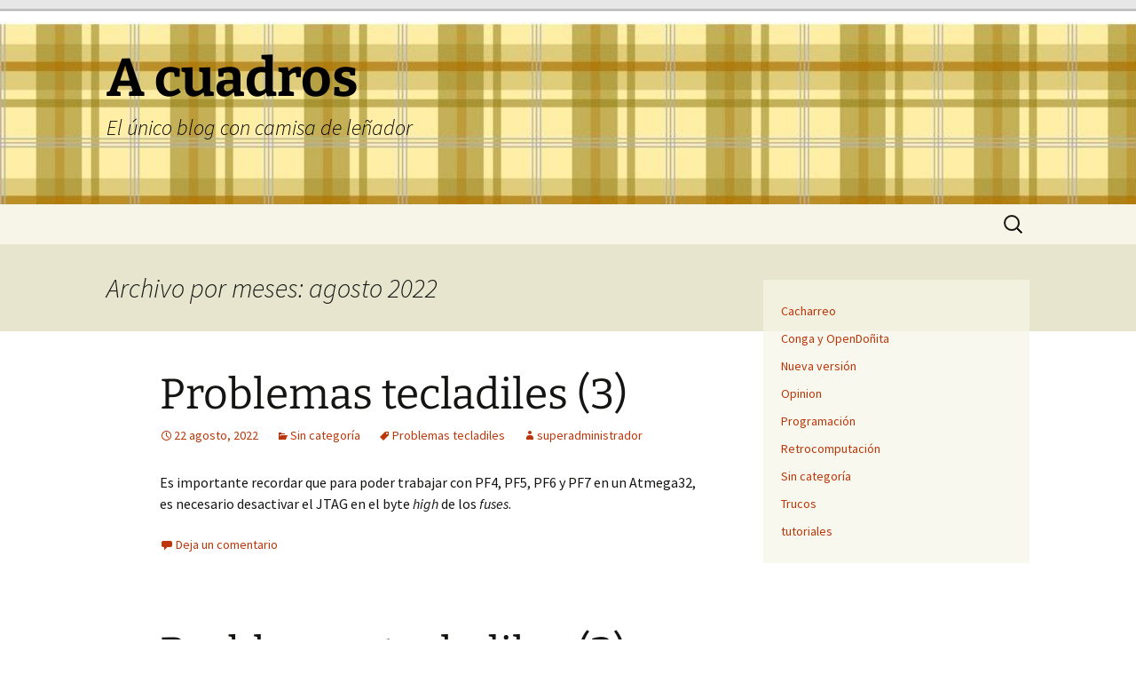

--- FILE ---
content_type: text/html; charset=UTF-8
request_url: https://blog.rastersoft.com/?m=202208
body_size: 19022
content:
<!DOCTYPE html>
<html lang="es">
<head>
	<meta charset="UTF-8">
	<meta name="viewport" content="width=device-width, initial-scale=1.0">
	<title>agosto | 2022 | A cuadros</title>
	<link rel="profile" href="https://gmpg.org/xfn/11">
	<link rel="pingback" href="https://blog.rastersoft.com/xmlrpc.php">
	<meta name='robots' content='max-image-preview:large' />
	<style>img:is([sizes="auto" i], [sizes^="auto," i]) { contain-intrinsic-size: 3000px 1500px }</style>
	<link rel="alternate" type="application/rss+xml" title="A cuadros &raquo; Feed" href="https://blog.rastersoft.com/?feed=rss2" />
<link rel="alternate" type="application/rss+xml" title="A cuadros &raquo; Feed de los comentarios" href="https://blog.rastersoft.com/?feed=comments-rss2" />
<script>
window._wpemojiSettings = {"baseUrl":"https:\/\/s.w.org\/images\/core\/emoji\/16.0.1\/72x72\/","ext":".png","svgUrl":"https:\/\/s.w.org\/images\/core\/emoji\/16.0.1\/svg\/","svgExt":".svg","source":{"concatemoji":"https:\/\/blog.rastersoft.com\/wp-includes\/js\/wp-emoji-release.min.js?ver=6.8.3"}};
/*! This file is auto-generated */
!function(s,n){var o,i,e;function c(e){try{var t={supportTests:e,timestamp:(new Date).valueOf()};sessionStorage.setItem(o,JSON.stringify(t))}catch(e){}}function p(e,t,n){e.clearRect(0,0,e.canvas.width,e.canvas.height),e.fillText(t,0,0);var t=new Uint32Array(e.getImageData(0,0,e.canvas.width,e.canvas.height).data),a=(e.clearRect(0,0,e.canvas.width,e.canvas.height),e.fillText(n,0,0),new Uint32Array(e.getImageData(0,0,e.canvas.width,e.canvas.height).data));return t.every(function(e,t){return e===a[t]})}function u(e,t){e.clearRect(0,0,e.canvas.width,e.canvas.height),e.fillText(t,0,0);for(var n=e.getImageData(16,16,1,1),a=0;a<n.data.length;a++)if(0!==n.data[a])return!1;return!0}function f(e,t,n,a){switch(t){case"flag":return n(e,"\ud83c\udff3\ufe0f\u200d\u26a7\ufe0f","\ud83c\udff3\ufe0f\u200b\u26a7\ufe0f")?!1:!n(e,"\ud83c\udde8\ud83c\uddf6","\ud83c\udde8\u200b\ud83c\uddf6")&&!n(e,"\ud83c\udff4\udb40\udc67\udb40\udc62\udb40\udc65\udb40\udc6e\udb40\udc67\udb40\udc7f","\ud83c\udff4\u200b\udb40\udc67\u200b\udb40\udc62\u200b\udb40\udc65\u200b\udb40\udc6e\u200b\udb40\udc67\u200b\udb40\udc7f");case"emoji":return!a(e,"\ud83e\udedf")}return!1}function g(e,t,n,a){var r="undefined"!=typeof WorkerGlobalScope&&self instanceof WorkerGlobalScope?new OffscreenCanvas(300,150):s.createElement("canvas"),o=r.getContext("2d",{willReadFrequently:!0}),i=(o.textBaseline="top",o.font="600 32px Arial",{});return e.forEach(function(e){i[e]=t(o,e,n,a)}),i}function t(e){var t=s.createElement("script");t.src=e,t.defer=!0,s.head.appendChild(t)}"undefined"!=typeof Promise&&(o="wpEmojiSettingsSupports",i=["flag","emoji"],n.supports={everything:!0,everythingExceptFlag:!0},e=new Promise(function(e){s.addEventListener("DOMContentLoaded",e,{once:!0})}),new Promise(function(t){var n=function(){try{var e=JSON.parse(sessionStorage.getItem(o));if("object"==typeof e&&"number"==typeof e.timestamp&&(new Date).valueOf()<e.timestamp+604800&&"object"==typeof e.supportTests)return e.supportTests}catch(e){}return null}();if(!n){if("undefined"!=typeof Worker&&"undefined"!=typeof OffscreenCanvas&&"undefined"!=typeof URL&&URL.createObjectURL&&"undefined"!=typeof Blob)try{var e="postMessage("+g.toString()+"("+[JSON.stringify(i),f.toString(),p.toString(),u.toString()].join(",")+"));",a=new Blob([e],{type:"text/javascript"}),r=new Worker(URL.createObjectURL(a),{name:"wpTestEmojiSupports"});return void(r.onmessage=function(e){c(n=e.data),r.terminate(),t(n)})}catch(e){}c(n=g(i,f,p,u))}t(n)}).then(function(e){for(var t in e)n.supports[t]=e[t],n.supports.everything=n.supports.everything&&n.supports[t],"flag"!==t&&(n.supports.everythingExceptFlag=n.supports.everythingExceptFlag&&n.supports[t]);n.supports.everythingExceptFlag=n.supports.everythingExceptFlag&&!n.supports.flag,n.DOMReady=!1,n.readyCallback=function(){n.DOMReady=!0}}).then(function(){return e}).then(function(){var e;n.supports.everything||(n.readyCallback(),(e=n.source||{}).concatemoji?t(e.concatemoji):e.wpemoji&&e.twemoji&&(t(e.twemoji),t(e.wpemoji)))}))}((window,document),window._wpemojiSettings);
</script>
<style id='wp-emoji-styles-inline-css'>

	img.wp-smiley, img.emoji {
		display: inline !important;
		border: none !important;
		box-shadow: none !important;
		height: 1em !important;
		width: 1em !important;
		margin: 0 0.07em !important;
		vertical-align: -0.1em !important;
		background: none !important;
		padding: 0 !important;
	}
</style>
<link rel='stylesheet' id='wp-block-library-css' href='https://blog.rastersoft.com/wp-includes/css/dist/block-library/style.min.css?ver=6.8.3' media='all' />
<style id='wp-block-library-theme-inline-css'>
.wp-block-audio :where(figcaption){color:#555;font-size:13px;text-align:center}.is-dark-theme .wp-block-audio :where(figcaption){color:#ffffffa6}.wp-block-audio{margin:0 0 1em}.wp-block-code{border:1px solid #ccc;border-radius:4px;font-family:Menlo,Consolas,monaco,monospace;padding:.8em 1em}.wp-block-embed :where(figcaption){color:#555;font-size:13px;text-align:center}.is-dark-theme .wp-block-embed :where(figcaption){color:#ffffffa6}.wp-block-embed{margin:0 0 1em}.blocks-gallery-caption{color:#555;font-size:13px;text-align:center}.is-dark-theme .blocks-gallery-caption{color:#ffffffa6}:root :where(.wp-block-image figcaption){color:#555;font-size:13px;text-align:center}.is-dark-theme :root :where(.wp-block-image figcaption){color:#ffffffa6}.wp-block-image{margin:0 0 1em}.wp-block-pullquote{border-bottom:4px solid;border-top:4px solid;color:currentColor;margin-bottom:1.75em}.wp-block-pullquote cite,.wp-block-pullquote footer,.wp-block-pullquote__citation{color:currentColor;font-size:.8125em;font-style:normal;text-transform:uppercase}.wp-block-quote{border-left:.25em solid;margin:0 0 1.75em;padding-left:1em}.wp-block-quote cite,.wp-block-quote footer{color:currentColor;font-size:.8125em;font-style:normal;position:relative}.wp-block-quote:where(.has-text-align-right){border-left:none;border-right:.25em solid;padding-left:0;padding-right:1em}.wp-block-quote:where(.has-text-align-center){border:none;padding-left:0}.wp-block-quote.is-large,.wp-block-quote.is-style-large,.wp-block-quote:where(.is-style-plain){border:none}.wp-block-search .wp-block-search__label{font-weight:700}.wp-block-search__button{border:1px solid #ccc;padding:.375em .625em}:where(.wp-block-group.has-background){padding:1.25em 2.375em}.wp-block-separator.has-css-opacity{opacity:.4}.wp-block-separator{border:none;border-bottom:2px solid;margin-left:auto;margin-right:auto}.wp-block-separator.has-alpha-channel-opacity{opacity:1}.wp-block-separator:not(.is-style-wide):not(.is-style-dots){width:100px}.wp-block-separator.has-background:not(.is-style-dots){border-bottom:none;height:1px}.wp-block-separator.has-background:not(.is-style-wide):not(.is-style-dots){height:2px}.wp-block-table{margin:0 0 1em}.wp-block-table td,.wp-block-table th{word-break:normal}.wp-block-table :where(figcaption){color:#555;font-size:13px;text-align:center}.is-dark-theme .wp-block-table :where(figcaption){color:#ffffffa6}.wp-block-video :where(figcaption){color:#555;font-size:13px;text-align:center}.is-dark-theme .wp-block-video :where(figcaption){color:#ffffffa6}.wp-block-video{margin:0 0 1em}:root :where(.wp-block-template-part.has-background){margin-bottom:0;margin-top:0;padding:1.25em 2.375em}
</style>
<style id='classic-theme-styles-inline-css'>
/*! This file is auto-generated */
.wp-block-button__link{color:#fff;background-color:#32373c;border-radius:9999px;box-shadow:none;text-decoration:none;padding:calc(.667em + 2px) calc(1.333em + 2px);font-size:1.125em}.wp-block-file__button{background:#32373c;color:#fff;text-decoration:none}
</style>
<style id='global-styles-inline-css'>
:root{--wp--preset--aspect-ratio--square: 1;--wp--preset--aspect-ratio--4-3: 4/3;--wp--preset--aspect-ratio--3-4: 3/4;--wp--preset--aspect-ratio--3-2: 3/2;--wp--preset--aspect-ratio--2-3: 2/3;--wp--preset--aspect-ratio--16-9: 16/9;--wp--preset--aspect-ratio--9-16: 9/16;--wp--preset--color--black: #000000;--wp--preset--color--cyan-bluish-gray: #abb8c3;--wp--preset--color--white: #fff;--wp--preset--color--pale-pink: #f78da7;--wp--preset--color--vivid-red: #cf2e2e;--wp--preset--color--luminous-vivid-orange: #ff6900;--wp--preset--color--luminous-vivid-amber: #fcb900;--wp--preset--color--light-green-cyan: #7bdcb5;--wp--preset--color--vivid-green-cyan: #00d084;--wp--preset--color--pale-cyan-blue: #8ed1fc;--wp--preset--color--vivid-cyan-blue: #0693e3;--wp--preset--color--vivid-purple: #9b51e0;--wp--preset--color--dark-gray: #141412;--wp--preset--color--red: #bc360a;--wp--preset--color--medium-orange: #db572f;--wp--preset--color--light-orange: #ea9629;--wp--preset--color--yellow: #fbca3c;--wp--preset--color--dark-brown: #220e10;--wp--preset--color--medium-brown: #722d19;--wp--preset--color--light-brown: #eadaa6;--wp--preset--color--beige: #e8e5ce;--wp--preset--color--off-white: #f7f5e7;--wp--preset--gradient--vivid-cyan-blue-to-vivid-purple: linear-gradient(135deg,rgba(6,147,227,1) 0%,rgb(155,81,224) 100%);--wp--preset--gradient--light-green-cyan-to-vivid-green-cyan: linear-gradient(135deg,rgb(122,220,180) 0%,rgb(0,208,130) 100%);--wp--preset--gradient--luminous-vivid-amber-to-luminous-vivid-orange: linear-gradient(135deg,rgba(252,185,0,1) 0%,rgba(255,105,0,1) 100%);--wp--preset--gradient--luminous-vivid-orange-to-vivid-red: linear-gradient(135deg,rgba(255,105,0,1) 0%,rgb(207,46,46) 100%);--wp--preset--gradient--very-light-gray-to-cyan-bluish-gray: linear-gradient(135deg,rgb(238,238,238) 0%,rgb(169,184,195) 100%);--wp--preset--gradient--cool-to-warm-spectrum: linear-gradient(135deg,rgb(74,234,220) 0%,rgb(151,120,209) 20%,rgb(207,42,186) 40%,rgb(238,44,130) 60%,rgb(251,105,98) 80%,rgb(254,248,76) 100%);--wp--preset--gradient--blush-light-purple: linear-gradient(135deg,rgb(255,206,236) 0%,rgb(152,150,240) 100%);--wp--preset--gradient--blush-bordeaux: linear-gradient(135deg,rgb(254,205,165) 0%,rgb(254,45,45) 50%,rgb(107,0,62) 100%);--wp--preset--gradient--luminous-dusk: linear-gradient(135deg,rgb(255,203,112) 0%,rgb(199,81,192) 50%,rgb(65,88,208) 100%);--wp--preset--gradient--pale-ocean: linear-gradient(135deg,rgb(255,245,203) 0%,rgb(182,227,212) 50%,rgb(51,167,181) 100%);--wp--preset--gradient--electric-grass: linear-gradient(135deg,rgb(202,248,128) 0%,rgb(113,206,126) 100%);--wp--preset--gradient--midnight: linear-gradient(135deg,rgb(2,3,129) 0%,rgb(40,116,252) 100%);--wp--preset--gradient--autumn-brown: linear-gradient(135deg, rgba(226,45,15,1) 0%, rgba(158,25,13,1) 100%);--wp--preset--gradient--sunset-yellow: linear-gradient(135deg, rgba(233,139,41,1) 0%, rgba(238,179,95,1) 100%);--wp--preset--gradient--light-sky: linear-gradient(135deg,rgba(228,228,228,1.0) 0%,rgba(208,225,252,1.0) 100%);--wp--preset--gradient--dark-sky: linear-gradient(135deg,rgba(0,0,0,1.0) 0%,rgba(56,61,69,1.0) 100%);--wp--preset--font-size--small: 13px;--wp--preset--font-size--medium: 20px;--wp--preset--font-size--large: 36px;--wp--preset--font-size--x-large: 42px;--wp--preset--spacing--20: 0.44rem;--wp--preset--spacing--30: 0.67rem;--wp--preset--spacing--40: 1rem;--wp--preset--spacing--50: 1.5rem;--wp--preset--spacing--60: 2.25rem;--wp--preset--spacing--70: 3.38rem;--wp--preset--spacing--80: 5.06rem;--wp--preset--shadow--natural: 6px 6px 9px rgba(0, 0, 0, 0.2);--wp--preset--shadow--deep: 12px 12px 50px rgba(0, 0, 0, 0.4);--wp--preset--shadow--sharp: 6px 6px 0px rgba(0, 0, 0, 0.2);--wp--preset--shadow--outlined: 6px 6px 0px -3px rgba(255, 255, 255, 1), 6px 6px rgba(0, 0, 0, 1);--wp--preset--shadow--crisp: 6px 6px 0px rgba(0, 0, 0, 1);}:where(.is-layout-flex){gap: 0.5em;}:where(.is-layout-grid){gap: 0.5em;}body .is-layout-flex{display: flex;}.is-layout-flex{flex-wrap: wrap;align-items: center;}.is-layout-flex > :is(*, div){margin: 0;}body .is-layout-grid{display: grid;}.is-layout-grid > :is(*, div){margin: 0;}:where(.wp-block-columns.is-layout-flex){gap: 2em;}:where(.wp-block-columns.is-layout-grid){gap: 2em;}:where(.wp-block-post-template.is-layout-flex){gap: 1.25em;}:where(.wp-block-post-template.is-layout-grid){gap: 1.25em;}.has-black-color{color: var(--wp--preset--color--black) !important;}.has-cyan-bluish-gray-color{color: var(--wp--preset--color--cyan-bluish-gray) !important;}.has-white-color{color: var(--wp--preset--color--white) !important;}.has-pale-pink-color{color: var(--wp--preset--color--pale-pink) !important;}.has-vivid-red-color{color: var(--wp--preset--color--vivid-red) !important;}.has-luminous-vivid-orange-color{color: var(--wp--preset--color--luminous-vivid-orange) !important;}.has-luminous-vivid-amber-color{color: var(--wp--preset--color--luminous-vivid-amber) !important;}.has-light-green-cyan-color{color: var(--wp--preset--color--light-green-cyan) !important;}.has-vivid-green-cyan-color{color: var(--wp--preset--color--vivid-green-cyan) !important;}.has-pale-cyan-blue-color{color: var(--wp--preset--color--pale-cyan-blue) !important;}.has-vivid-cyan-blue-color{color: var(--wp--preset--color--vivid-cyan-blue) !important;}.has-vivid-purple-color{color: var(--wp--preset--color--vivid-purple) !important;}.has-black-background-color{background-color: var(--wp--preset--color--black) !important;}.has-cyan-bluish-gray-background-color{background-color: var(--wp--preset--color--cyan-bluish-gray) !important;}.has-white-background-color{background-color: var(--wp--preset--color--white) !important;}.has-pale-pink-background-color{background-color: var(--wp--preset--color--pale-pink) !important;}.has-vivid-red-background-color{background-color: var(--wp--preset--color--vivid-red) !important;}.has-luminous-vivid-orange-background-color{background-color: var(--wp--preset--color--luminous-vivid-orange) !important;}.has-luminous-vivid-amber-background-color{background-color: var(--wp--preset--color--luminous-vivid-amber) !important;}.has-light-green-cyan-background-color{background-color: var(--wp--preset--color--light-green-cyan) !important;}.has-vivid-green-cyan-background-color{background-color: var(--wp--preset--color--vivid-green-cyan) !important;}.has-pale-cyan-blue-background-color{background-color: var(--wp--preset--color--pale-cyan-blue) !important;}.has-vivid-cyan-blue-background-color{background-color: var(--wp--preset--color--vivid-cyan-blue) !important;}.has-vivid-purple-background-color{background-color: var(--wp--preset--color--vivid-purple) !important;}.has-black-border-color{border-color: var(--wp--preset--color--black) !important;}.has-cyan-bluish-gray-border-color{border-color: var(--wp--preset--color--cyan-bluish-gray) !important;}.has-white-border-color{border-color: var(--wp--preset--color--white) !important;}.has-pale-pink-border-color{border-color: var(--wp--preset--color--pale-pink) !important;}.has-vivid-red-border-color{border-color: var(--wp--preset--color--vivid-red) !important;}.has-luminous-vivid-orange-border-color{border-color: var(--wp--preset--color--luminous-vivid-orange) !important;}.has-luminous-vivid-amber-border-color{border-color: var(--wp--preset--color--luminous-vivid-amber) !important;}.has-light-green-cyan-border-color{border-color: var(--wp--preset--color--light-green-cyan) !important;}.has-vivid-green-cyan-border-color{border-color: var(--wp--preset--color--vivid-green-cyan) !important;}.has-pale-cyan-blue-border-color{border-color: var(--wp--preset--color--pale-cyan-blue) !important;}.has-vivid-cyan-blue-border-color{border-color: var(--wp--preset--color--vivid-cyan-blue) !important;}.has-vivid-purple-border-color{border-color: var(--wp--preset--color--vivid-purple) !important;}.has-vivid-cyan-blue-to-vivid-purple-gradient-background{background: var(--wp--preset--gradient--vivid-cyan-blue-to-vivid-purple) !important;}.has-light-green-cyan-to-vivid-green-cyan-gradient-background{background: var(--wp--preset--gradient--light-green-cyan-to-vivid-green-cyan) !important;}.has-luminous-vivid-amber-to-luminous-vivid-orange-gradient-background{background: var(--wp--preset--gradient--luminous-vivid-amber-to-luminous-vivid-orange) !important;}.has-luminous-vivid-orange-to-vivid-red-gradient-background{background: var(--wp--preset--gradient--luminous-vivid-orange-to-vivid-red) !important;}.has-very-light-gray-to-cyan-bluish-gray-gradient-background{background: var(--wp--preset--gradient--very-light-gray-to-cyan-bluish-gray) !important;}.has-cool-to-warm-spectrum-gradient-background{background: var(--wp--preset--gradient--cool-to-warm-spectrum) !important;}.has-blush-light-purple-gradient-background{background: var(--wp--preset--gradient--blush-light-purple) !important;}.has-blush-bordeaux-gradient-background{background: var(--wp--preset--gradient--blush-bordeaux) !important;}.has-luminous-dusk-gradient-background{background: var(--wp--preset--gradient--luminous-dusk) !important;}.has-pale-ocean-gradient-background{background: var(--wp--preset--gradient--pale-ocean) !important;}.has-electric-grass-gradient-background{background: var(--wp--preset--gradient--electric-grass) !important;}.has-midnight-gradient-background{background: var(--wp--preset--gradient--midnight) !important;}.has-small-font-size{font-size: var(--wp--preset--font-size--small) !important;}.has-medium-font-size{font-size: var(--wp--preset--font-size--medium) !important;}.has-large-font-size{font-size: var(--wp--preset--font-size--large) !important;}.has-x-large-font-size{font-size: var(--wp--preset--font-size--x-large) !important;}
:where(.wp-block-post-template.is-layout-flex){gap: 1.25em;}:where(.wp-block-post-template.is-layout-grid){gap: 1.25em;}
:where(.wp-block-columns.is-layout-flex){gap: 2em;}:where(.wp-block-columns.is-layout-grid){gap: 2em;}
:root :where(.wp-block-pullquote){font-size: 1.5em;line-height: 1.6;}
</style>
<link rel='stylesheet' id='responsive-lightbox-nivo_lightbox-css-css' href='https://blog.rastersoft.com/wp-content/plugins/responsive-lightbox-lite/assets/nivo-lightbox/nivo-lightbox.css?ver=6.8.3' media='all' />
<link rel='stylesheet' id='responsive-lightbox-nivo_lightbox-css-d-css' href='https://blog.rastersoft.com/wp-content/plugins/responsive-lightbox-lite/assets/nivo-lightbox/themes/default/default.css?ver=6.8.3' media='all' />
<link rel='stylesheet' id='wpca-css-css' href='https://blog.rastersoft.com/wp-content/plugins/wp-cookies-alert/style.css?ver=1.0' media='all' />
<link rel='stylesheet' id='twentythirteen-fonts-css' href='https://blog.rastersoft.com/wp-content/themes/twentythirteen/fonts/source-sans-pro-plus-bitter.css?ver=20230328' media='all' />
<link rel='stylesheet' id='genericons-css' href='https://blog.rastersoft.com/wp-content/themes/twentythirteen/genericons/genericons.css?ver=3.0.3' media='all' />
<link rel='stylesheet' id='twentythirteen-style-css' href='https://blog.rastersoft.com/wp-content/themes/twentythirteen/style.css?ver=20250415' media='all' />
<link rel='stylesheet' id='twentythirteen-block-style-css' href='https://blog.rastersoft.com/wp-content/themes/twentythirteen/css/blocks.css?ver=20240520' media='all' />
<script src="https://blog.rastersoft.com/wp-includes/js/jquery/jquery.min.js?ver=3.7.1" id="jquery-core-js"></script>
<script src="https://blog.rastersoft.com/wp-includes/js/jquery/jquery-migrate.min.js?ver=3.4.1" id="jquery-migrate-js"></script>
<script src="https://blog.rastersoft.com/wp-content/plugins/responsive-lightbox-lite/assets/nivo-lightbox/nivo-lightbox.min.js?ver=6.8.3" id="responsive-lightbox-nivo_lightbox-js"></script>
<script id="responsive-lightbox-lite-script-js-extra">
var rllArgs = {"script":"nivo_lightbox","selector":"lightbox","custom_events":""};
</script>
<script src="https://blog.rastersoft.com/wp-content/plugins/responsive-lightbox-lite/assets/inc/script.js?ver=6.8.3" id="responsive-lightbox-lite-script-js"></script>
<script src="https://blog.rastersoft.com/wp-content/themes/twentythirteen/js/functions.js?ver=20230526" id="twentythirteen-script-js" defer data-wp-strategy="defer"></script>
<link rel="https://api.w.org/" href="https://blog.rastersoft.com/index.php?rest_route=/" /><meta name="generator" content="WordPress 6.8.3" />

<!-- BEGIN License added by Creative-Commons-Configurator plugin for WordPress -->
<style type="text/css">
p.cc-block { clear: both; width: 90%; margin: 8px auto; padding: 4px; text-align: center; border: 1px solid #cccccc; color: #000000; background-color: #eef6e6; }
p.cc-block a:link, p.cc-block a:visited, p.cc-block a:hover, p.cc-block a:active { text-decoration: underline; color: #000000; border: none;}
.cc-button { display: block; margin-left: auto; margin-right: auto; margin-top: 6px; margin-bottom: 6px; border-width: 0; }
.wp-caption { border: 0; }
.widget_bccl_widget { text-align: center; }
</style>

<!-- END License added by Creative-Commons-Configurator plugin for WordPress -->

	<style type="text/css">
		#wpca-box {
			background-color: #1A4C80 !important;
												}
		#wpca-message {
			color: #FFFFFF !important; 
		}
		#wpca-more {
			color: #FFCC00 !important; 
		}
		#wpca-ok a {
			background-color: #303030 !important; 
			color: #FFFFFF !important; 
		}
	</style>
	<script type="text/javascript">
		jQuery(document).ready(function(){
					jQuery('body').append(jQuery('#wpca-box'));
					jQuery('#wpca-ok a').click(function(){
				document.cookie='wpca_ok=1; path=/';
				jQuery('#wpca-box').fadeOut();
				return false;
			});
		});
	</script>
	<style type="text/css" id="twentythirteen-header-css">
		.site-header {
		background: url(https://blog.rastersoft.com/wp-content/uploads/2020/09/kubrickheader.jpg) no-repeat scroll top;
		background-size: 1600px auto;
	}
	@media (max-width: 767px) {
		.site-header {
			background-size: 768px auto;
		}
	}
	@media (max-width: 359px) {
		.site-header {
			background-size: 360px auto;
		}
	}
				.site-title,
		.site-description {
			color: #000000;
		}
		</style>
			<style id="wp-custom-css">
			div.mycode {	
	overflow: auto;
	width: 100%;
	background-color: #ffffaa;
}

ul.mycode {
	width: 95%;
	background-color: #ffffaa;
	font-size: 120% !important;
	padding: 20px 20px;
}

p.mycode, pre.mycode {
	overflow: auto;
	width: 95%;
	background-color: #ffffaa;
	font-size: 120% !important;
	display: block;
  unicode-bidi: embed;
  font-family: monospace;
  white-space: pre;
	padding: 20px 20px;
	text-align: justify;
}

figure.meme video controls {
	visibility: hidden !important;
}

div.formatedcode {
	overflow: auto;
	width: 100%;
	font-size: 120%;
	padding: 20px 20px 20px 20px;
	background-color: #ffffaa;
}		</style>
		</head>

<body class="archive date wp-embed-responsive wp-theme-twentythirteen sidebar">
		<div id="page" class="hfeed site">
		<a class="screen-reader-text skip-link" href="#content">
			Saltar al contenido		</a>
		<header id="masthead" class="site-header">
					<a class="home-link" href="https://blog.rastersoft.com/" rel="home" >
				<h1 class="site-title">A cuadros</h1>
				<h2 class="site-description">El único blog con camisa de leñador</h2>
			</a>

			<div id="navbar" class="navbar">
				<nav id="site-navigation" class="navigation main-navigation">
					<button class="menu-toggle">Menú</button>
					<div id="primary-menu" class="nav-menu"></div>
					<form role="search" method="get" class="search-form" action="https://blog.rastersoft.com/">
				<label>
					<span class="screen-reader-text">Buscar:</span>
					<input type="search" class="search-field" placeholder="Buscar &hellip;" value="" name="s" />
				</label>
				<input type="submit" class="search-submit" value="Buscar" />
			</form>				</nav><!-- #site-navigation -->
			</div><!-- #navbar -->
		</header><!-- #masthead -->

		<div id="main" class="site-main">

	<div id="primary" class="content-area">
		<div id="content" class="site-content" role="main">

					<header class="archive-header">
				<h1 class="archive-title">
				Archivo por meses: agosto 2022				</h1>
			</header><!-- .archive-header -->

							
<article id="post-3102" class="post-3102 post type-post status-publish format-standard hentry category-sin-categoria tag-problemas-tecladiles">
	<header class="entry-header">
		
				<h1 class="entry-title">
			<a href="https://blog.rastersoft.com/?p=3102" rel="bookmark">Problemas tecladiles (3)</a>
		</h1>
		
		<div class="entry-meta">
			<span class="date"><a href="https://blog.rastersoft.com/?p=3102" title="Enlace permanente a Problemas tecladiles (3)" rel="bookmark"><time class="entry-date" datetime="2022-08-22T09:54:40+00:00">22 agosto, 2022</time></a></span><span class="categories-links"><a href="https://blog.rastersoft.com/?cat=1" rel="category">Sin categoría</a></span><span class="tags-links"><a href="https://blog.rastersoft.com/?tag=problemas-tecladiles" rel="tag">Problemas tecladiles</a></span><span class="author vcard"><a class="url fn n" href="https://blog.rastersoft.com/?author=2" title="Ver todas las entradas de superadministrador" rel="author">superadministrador</a></span>					</div><!-- .entry-meta -->
	</header><!-- .entry-header -->

		<div class="entry-content">
		
<p>Es importante recordar que para poder trabajar con PF4, PF5, PF6 y PF7 en un Atmega32, es necesario desactivar el JTAG en el byte <em>high</em> de los <em>fuses</em>.</p>
	</div><!-- .entry-content -->
	
	<footer class="entry-meta">
					<div class="comments-link">
				<a href="https://blog.rastersoft.com/?p=3102#respond"><span class="leave-reply">Deja un comentario</span></a>			</div><!-- .comments-link -->
		
			</footer><!-- .entry-meta -->
</article><!-- #post -->
							
<article id="post-3099" class="post-3099 post type-post status-publish format-standard hentry category-sin-categoria tag-problemas-tecladiles">
	<header class="entry-header">
		
				<h1 class="entry-title">
			<a href="https://blog.rastersoft.com/?p=3099" rel="bookmark">Problemas tecladiles (2)</a>
		</h1>
		
		<div class="entry-meta">
			<span class="date"><a href="https://blog.rastersoft.com/?p=3099" title="Enlace permanente a Problemas tecladiles (2)" rel="bookmark"><time class="entry-date" datetime="2022-08-21T18:01:03+00:00">21 agosto, 2022</time></a></span><span class="categories-links"><a href="https://blog.rastersoft.com/?cat=1" rel="category">Sin categoría</a></span><span class="tags-links"><a href="https://blog.rastersoft.com/?tag=problemas-tecladiles" rel="tag">Problemas tecladiles</a></span><span class="author vcard"><a class="url fn n" href="https://blog.rastersoft.com/?author=2" title="Ver todas las entradas de superadministrador" rel="author">superadministrador</a></span>					</div><!-- .entry-meta -->
	</header><!-- .entry-header -->

		<div class="entry-content">
		
<p>Acabo de subir la revisión 1.7 de la placa del teclado. Uno de los cambios más importantes ha sido conectar una de las columnas del teclado desde el puerto PE2 al PB7. Para entender el motivo, primero necesitamos entender cómo es el proceso de arranque del <a href="https://content.arduino.cc/assets/Atmel-7766-8-bit-AVR-ATmega16U4-32U4_Datasheet.pdf" target="_blank" rel="noreferrer noopener">Atmega32Ux</a>.</p>



<p>El procesador Atmega32Ux permite añadir un <em>bootloader</em> y arrancarlo en determinadas circunstancias. Hay varias posibilidades:</p>



<ul class="wp-block-list"><li>Llamarlo manualmente desde el programa principal (útil para cambiar a <em>modo programación</em> de manera «manual»)</li><li>Llamarlo siempre que se resetee el procesador</li><li>Llamarlo tras un <em>reset</em> si se da <em>cierta condición externa</em></li></ul>



<p>Y esta última es la clave: esa <em>condición externa</em> es que el pin <em>PE2</em> esté a nivel bajo en el momento de ocurrir el <em>reset</em>. Esto permite que, por defecto, se arranque el código principal, pero si se desea arrancar el <em>bootloader</em>, sólo haya que conectar dicho pin a masa y pulsar <em>reset</em>.</p>



<p>Pues bien, hasta ahora yo utilizaba dicho pin para una de las columnas del teclado simplemente por comodidad de diseño: al hacer el <em>enrutado</em> de las pistas, era más sencillo utilizar ese pin que otro.</p>



<p>El problema es que la placa<a href="https://www.pjrc.com/store/teensy.html" target="_blank" rel="noreferrer noopener"> Teensy 2.0</a>, que es la que lleva el mismo procesador, tiene ese pin permanentemente conectado a masa a través de un <em>pull-down</em> y, además, no está conectado al exterior. Eso significa que en las bibliotecas de <em>teensyduino</em> no está disponible la opción de utilizar dicho pin.</p>



<p>Por simplicidad, yo quería mantener la compatibilidad con la <em>Teensy 2.0</em> porque me da un entorno de programación y bibliotecas listas para utilizar, lo que simplifica mucho el trabajo, pero este problema me obligaba a rediseñar la placa, algo que no me apetecía mucho porque ya mandé fabricarlas y, aunque la versión actual es mucho más avanzada que la que tengo físicamente, los cambios hechos hasta ahora eran <em>cosméticos</em> y no afectaban a la lógica en sí, mientras que éste sí implicaba un cambio en la lógica de funcionamiento.</p>



<figure class="wp-block-video meme"><video controls src="https://blog.rastersoft.com/wp-content/uploads/2020/06/mecagoenmiputavida.mp4"></video></figure>



<p>Decidí ver qué alternativas tenía, y descubrí que las placas <a rel="noreferrer noopener" href="https://docs.arduino.cc/hardware/leonardo" target="_blank">Arduino Leonardo</a> y <a href="https://docs.arduino.cc/hardware/micro">Arduino Micro</a> también utilizaban el mismo micro, así que decidí echar un vistazo a ver si podía utilizarlas. Al principio tenía buena pinta porque el <em>bootloader</em> estaba disponible, por lo que podía convertir mi teclado en un Arduino «con todas las de la ley». Por desgracia, la alegría no duró mucho: en el caso del Micro, el pin PE2 tampoco estaba conectado al exterior, con lo que estaba en las mismas. Aún peor: otros dos de los pines que utilizo en el teclado están asignados a LEDs, con lo que probablemente no tendría mucha libertad a la hora de utilizarlos. En el caso del Leonardo, tres cuartos de lo mismo.</p>



<p>Al final no me quedó otra que cortar la pista que conectaba PE2, y añadir dos puentes: uno entre PB7 y la pista original, y otra entre masa y una resistencia conectada a PE2.</p>



<figure class="wp-block-image size-full"><a href="https://blog.rastersoft.com/wp-content/uploads/2022/08/puente.jpg" rel="lightbox-0"><img fetchpriority="high" decoding="async" width="720" height="536" src="https://blog.rastersoft.com/wp-content/uploads/2022/08/puente.jpg" alt="" class="wp-image-3100" srcset="https://blog.rastersoft.com/wp-content/uploads/2022/08/puente.jpg 720w, https://blog.rastersoft.com/wp-content/uploads/2022/08/puente-300x223.jpg 300w" sizes="(max-width: 720px) 100vw, 720px" /></a></figure>



<h2 class="wp-block-heading">Probando otros bootloaders</h2>



<p>A pesar de todo, decidí probar el <em>bootloader</em> de Arduino, por si era más cómodo que el <em>ubaboot</em> que estaba utilizando hasta ese momento. Arranqué el editor <em>Arduino IDE</em>, configuré una placa <em>Leonardo</em>, le indiqué que tenía un programador <a rel="noreferrer noopener" href="http://dangerousprototypes.com/docs/Bus_Pirate" target="_blank">Bus Pirate</a>, y le di a <em>Quemar bootloader</em>. Varios minutos (sí, sí&#8230; tarda un muy buen rato y no muestra nada en pantalla que indique progreso) finalizó la grabación. Lo primero que descubrí es que me había cambiado los <em>fuses</em> del Atmega, algo que no me gustó mucho porque algunos <em>flags</em> eran&#8230; raros. Por ejemplo, me activaba el divisor entre ocho del cuarzo, lo que supone que la CPU va más lenta. Pero lo más raro es que pone a cero los bits 4 y 5 del byte <em>extendido</em>, los cuales se supone que <em>no se deben escribir</em>, y deben estar siempre a 1. Lo peor es que no soy capaz de devolverlos a su estado normal.</p>



<p>Tras varias pruebas, no me acabó de convencer el bootloader, así que volví al <a href="https://github.com/rrevans/ubaboot" target="_blank" rel="noreferrer noopener">ubaboot</a> de nuevo, pero esta vez quería asegurarme de corregir un par de problemas que tenía, y es que al pulsar el botón de <em>reset</em> para entrar en modo <em>programación</em>, no siempre funcionaba, sino que normalmente tenía que darle dos o tres veces antes de que el identificador USB fuese el de <em>OpenMoko</em> en lugar del de <em>Teensy</em>. Por otro lado, al darle la orden de <em>reiniciar</em> desde el programador <em>ubaboot</em>, el USB dejaba de funcionar.</p>



<p>Al final, tras echar un vistazo al código fuente, me di cuenta de que este <em>bootloader</em> espera ser llamado siempre durante el arranque, lo que significa que hay que poner a cero el bit 0 del <em>Fuse High Byte</em>, el flag <em>BOOTRST</em>. De esta manera, siempre arrancará desde el bootloader, y si éste detecta que el procesador está arrancando por haber sido conectado a la corriente, saltará directamente al código principal, y sólo entrará en modo <em>bootloader</em> si se pulsó el botón de <em>reset</em>.</p>



<p>Con estos cambios ya puedo programar fácilmente la placa del teclado: simplemente tengo que instalar <a rel="noreferrer noopener" href="https://www.pjrc.com/teensy/teensyduino.html" target="_blank">Teensyduino</a> para disponer de todas las bibliotecas, indicar al <em>IDE</em> que tengo un <em>Teensy 2.0</em>, y cada vez que compile, fijarme en donde ha almacenado el fichero <em>hex</em> con el código objeto (normalmente en <em>/tmp/arduino_build_XXXXXX</em>, y utilizar el comando</p>



<p class="mycode">sudo ubaboot.py write path_al_fichero.hex</p>



<p>para programarlo.</p>
	</div><!-- .entry-content -->
	
	<footer class="entry-meta">
					<div class="comments-link">
				<a href="https://blog.rastersoft.com/?p=3099#respond"><span class="leave-reply">Deja un comentario</span></a>			</div><!-- .comments-link -->
		
			</footer><!-- .entry-meta -->
</article><!-- #post -->
							
<article id="post-3073" class="post-3073 post type-post status-publish format-standard hentry category-sin-categoria tag-problemas-tecladiles">
	<header class="entry-header">
		
				<h1 class="entry-title">
			<a href="https://blog.rastersoft.com/?p=3073" rel="bookmark">Problemas tecladiles</a>
		</h1>
		
		<div class="entry-meta">
			<span class="date"><a href="https://blog.rastersoft.com/?p=3073" title="Enlace permanente a Problemas tecladiles" rel="bookmark"><time class="entry-date" datetime="2022-08-19T19:04:02+00:00">19 agosto, 2022</time></a></span><span class="categories-links"><a href="https://blog.rastersoft.com/?cat=1" rel="category">Sin categoría</a></span><span class="tags-links"><a href="https://blog.rastersoft.com/?tag=problemas-tecladiles" rel="tag">Problemas tecladiles</a></span><span class="author vcard"><a class="url fn n" href="https://blog.rastersoft.com/?author=2" title="Ver todas las entradas de superadministrador" rel="author">superadministrador</a></span>					</div><!-- .entry-meta -->
	</header><!-- .entry-header -->

		<div class="entry-content">
		
<p>Hace tiempo que quiero construirme un portátil/cyberdeck alrededor de una Raspberry Pi 4, y basado en el diseño del <a rel="noreferrer noopener" href="https://es.wikipedia.org/wiki/Cambridge_Z88" target="_blank">Z88 de Sinclair/Cambridge Computers</a>. Sin embargo, algo que tengo muy claro es que quiero un teclado completo, no uno de portátil, pues, como programador, suelo utilizar mucho las teclas SUPR, INICIO, FIN, RePAG y AvPAG, y en los portátiles algunas necesitan combinarse con Fn.</p>



<p>La primera opción sería utilizar un diseño TenKeyless, también conocido como «teclado 87%», como éste (pero sin lucecitas):</p>



<figure class="wp-block-image size-full"><a href="https://blog.rastersoft.com/wp-content/uploads/2022/08/Captura-desde-2022-08-19-18-43-11.png" rel="lightbox-0"><img decoding="async" width="1018" height="450" src="https://blog.rastersoft.com/wp-content/uploads/2022/08/Captura-desde-2022-08-19-18-43-11.png" alt="" class="wp-image-3074" srcset="https://blog.rastersoft.com/wp-content/uploads/2022/08/Captura-desde-2022-08-19-18-43-11.png 1018w, https://blog.rastersoft.com/wp-content/uploads/2022/08/Captura-desde-2022-08-19-18-43-11-300x133.png 300w, https://blog.rastersoft.com/wp-content/uploads/2022/08/Captura-desde-2022-08-19-18-43-11-768x339.png 768w" sizes="(max-width: 1018px) 100vw, 1018px" /></a></figure>



<p>Sin embargo, hay mucho espacio desaprovechado. Así que sopesé utilizar un diseño «75%», como éste de Keychron:</p>



<figure class="wp-block-image size-full"><a href="https://blog.rastersoft.com/wp-content/uploads/2022/08/Captura-desde-2022-08-19-18-46-23.png" rel="lightbox-1"><img decoding="async" width="1004" height="397" src="https://blog.rastersoft.com/wp-content/uploads/2022/08/Captura-desde-2022-08-19-18-46-23.png" alt="" class="wp-image-3076" srcset="https://blog.rastersoft.com/wp-content/uploads/2022/08/Captura-desde-2022-08-19-18-46-23.png 1004w, https://blog.rastersoft.com/wp-content/uploads/2022/08/Captura-desde-2022-08-19-18-46-23-300x119.png 300w, https://blog.rastersoft.com/wp-content/uploads/2022/08/Captura-desde-2022-08-19-18-46-23-768x304.png 768w" sizes="(max-width: 1004px) 100vw, 1004px" /></a></figure>



<p>Pero no tenía a mano la tecla de Imprimir pantalla, que uso mucho, ni tampoco la de SysReq, que utilizo de vez en cuando, así que tampoco me convencía.</p>



<p>Al final, después de mucho pensarlo, me decidí por hacer mi propio diseño, y ésta es la distribución final que decidí:</p>



<figure class="wp-block-image size-full"><a href="https://blog.rastersoft.com/wp-content/uploads/2022/08/layout.png" rel="lightbox-2"><img loading="lazy" decoding="async" width="938" height="344" src="https://blog.rastersoft.com/wp-content/uploads/2022/08/layout.png" alt="" class="wp-image-3077" srcset="https://blog.rastersoft.com/wp-content/uploads/2022/08/layout.png 938w, https://blog.rastersoft.com/wp-content/uploads/2022/08/layout-300x110.png 300w, https://blog.rastersoft.com/wp-content/uploads/2022/08/layout-768x282.png 768w" sizes="auto, (max-width: 938px) 100vw, 938px" /></a></figure>



<p>Como se puede ver, tiene todas las teclas de un Tenkeyless, pero es muchísimo más compacto. E incluso tiene una tecla de Fn para funciones no tan comunes, como subir y bajar el volumen. Todo ventajas.</p>



<p>Decidí construir uno en plan «barato», y para ello utilicé pulsadores de circuito impreso y los capuchones de un teclado que compré en <s>el chino</s> el bazar de al lado de casa, y lo conecté directamente a los pines de E/S de la raspberry. Este fue el resultado:</p>



<figure class="wp-block-image size-large"><a href="https://blog.rastersoft.com/wp-content/uploads/2022/08/teclado.jpg" rel="lightbox-3"><img loading="lazy" decoding="async" width="1024" height="468" src="https://blog.rastersoft.com/wp-content/uploads/2022/08/teclado-1024x468.jpg" alt="" class="wp-image-3078" srcset="https://blog.rastersoft.com/wp-content/uploads/2022/08/teclado-1024x468.jpg 1024w, https://blog.rastersoft.com/wp-content/uploads/2022/08/teclado-300x137.jpg 300w, https://blog.rastersoft.com/wp-content/uploads/2022/08/teclado-768x351.jpg 768w, https://blog.rastersoft.com/wp-content/uploads/2022/08/teclado-1536x702.jpg 1536w, https://blog.rastersoft.com/wp-content/uploads/2022/08/teclado.jpg 2048w" sizes="auto, (max-width: 1024px) 100vw, 1024px" /></a></figure>



<p>La distribución era buena, pero el tacto&#8230; en fin&#8230; hace unos treinta años había construido un teclado para mi Spectrum utilizando el mismo tipo de pulsadores, y no recordaba que fuese tan malo &#x1f923;</p>



<p>Pero ya tenía el gusanillo, así que decidí coger el toro por los cuernos y diseñar un teclado en condiciones. Para ello partí de un diseño básico creado mediante el programa <a rel="noreferrer noopener" href="https://github.com/jeroen94704/klepcbgen" target="_blank">Klepcbgen, de Jeroen Bouwens</a>, al que hice <a rel="noreferrer noopener" href="https://github.com/rastersoft/klepcbgen" target="_blank">varios cambios</a> para permitir, entre otras cosas, utilizar diodos normales en lugar de la versión de montaje superficial. A partir de ahí seguí puliendo el diseño hasta llegar a la <a rel="noreferrer noopener" href="https://gitlab.com/rastersoft/full-ten-keyless" target="_blank">versión 1.</a><a rel="noreferrer noopener" href="https://gitlab.com/rastersoft/full-ten-keyless" target="_blank">5</a><a rel="noreferrer noopener" href="https://gitlab.com/rastersoft/full-ten-keyless" target="_blank"> de mi teclado, que está disponible en mi repositorio de gitlab</a>.</p>



<figure class="wp-block-image size-large"><a href="https://blog.rastersoft.com/wp-content/uploads/2022/08/Captura-desde-2022-08-19-19-40-12.png" rel="lightbox-4"><img loading="lazy" decoding="async" width="1024" height="381" src="https://blog.rastersoft.com/wp-content/uploads/2022/08/Captura-desde-2022-08-19-19-40-12-1024x381.png" alt="" class="wp-image-3086" srcset="https://blog.rastersoft.com/wp-content/uploads/2022/08/Captura-desde-2022-08-19-19-40-12-1024x381.png 1024w, https://blog.rastersoft.com/wp-content/uploads/2022/08/Captura-desde-2022-08-19-19-40-12-300x111.png 300w, https://blog.rastersoft.com/wp-content/uploads/2022/08/Captura-desde-2022-08-19-19-40-12-768x285.png 768w, https://blog.rastersoft.com/wp-content/uploads/2022/08/Captura-desde-2022-08-19-19-40-12-1536x571.png 1536w, https://blog.rastersoft.com/wp-content/uploads/2022/08/Captura-desde-2022-08-19-19-40-12.png 1609w" sizes="auto, (max-width: 1024px) 100vw, 1024px" /></a></figure>



<p>En el diseño utilicé un <a rel="noreferrer noopener" href="https://ww1.microchip.com/downloads/en/DeviceDoc/Atmel-7766-8-bit-AVR-ATmega16U4-32U4_Datasheet.pdf" target="_blank">Atmega32U4</a>, el mismo que se utiliza en las placas <a rel="noreferrer noopener" href="https://www.pjrc.com/store/teensy.html" target="_blank">Teensy 2.0</a>. El motivo es que son las placas que más se utilizan para diseños de teclados propios, por lo que podría reutilizar mucho software. Además, incluí, como se puede ver en la imagen de arriba, dos filas de 10 pads cada una en donde están disponibles las filas y columnas del teclado. Esto permite conectar la misma placa a un microcontrolador externo (o, en mi caso, directamente a los pines de E/S de la Raspberry PI) en lugar de utilizar el incorporado en la placa.</p>



<p>La primera dificultad fue donde colocar el microcontrolador. Al principio junté todas las teclas de la primera fila hacia la izquierda y coloqué el microcontrolador y el conector USB arriba a la derecha, por el lado inferior de la placa. Esto tenía la ventaja de que las pistas del par diferencial del USB eran lo más cortas posible, y además me dejaba sitio para un <a href="https://www.adafruit.com/category/168" target="_blank" rel="noreferrer noopener">NeoPixel</a> en la esquina superior derecha, pero tenía el inconveniente de que la estética de la colocación de las teclas no era muy allá, además de que, por el espacio disponible, la placa sobresalía bastante por arriba.</p>



<p>Ante esto, decidí intentar mover el microcontrolador a otra zona, en este caso debajo de la barra espaciadora, donde había mucho espacio libre, y así poder mover el conector USB un poco más hacia las teclas. Sin embargo, me preocupaba que las pistas del par diferencial serían muy largas&#8230; ¿daría problemas con el USB?</p>



<p>Decidí informarme, así que me descargué la <a rel="noreferrer noopener" href="http://esd.cs.ucr.edu/webres/usb11.pdf" target="_blank">especificación del estándar USB 1.1</a> y descubrí que el par diferencial tiene que tener una impedancia de 90 ohmios +/- 15%. Ante esto, utilicé la herramienta de cálculo de Kicad para líneas de transmisión, y me salió que tenía que utilizar una anchura de pista de 0,9 milímetros (sí, bastante ancha):</p>



<figure class="wp-block-image size-large"><a href="https://blog.rastersoft.com/wp-content/uploads/2022/08/Captura-desde-2022-08-19-19-24-12.png" rel="lightbox-5"><img loading="lazy" decoding="async" width="1024" height="533" src="https://blog.rastersoft.com/wp-content/uploads/2022/08/Captura-desde-2022-08-19-19-24-12-1024x533.png" alt="" class="wp-image-3080" srcset="https://blog.rastersoft.com/wp-content/uploads/2022/08/Captura-desde-2022-08-19-19-24-12-1024x533.png 1024w, https://blog.rastersoft.com/wp-content/uploads/2022/08/Captura-desde-2022-08-19-19-24-12-300x156.png 300w, https://blog.rastersoft.com/wp-content/uploads/2022/08/Captura-desde-2022-08-19-19-24-12-768x400.png 768w, https://blog.rastersoft.com/wp-content/uploads/2022/08/Captura-desde-2022-08-19-19-24-12.png 1386w" sizes="auto, (max-width: 1024px) 100vw, 1024px" /></a></figure>



<p>De todas formas, mi intención era utilizar el modo <em>low-speed</em>, de 1,5Mbps en lugar del <em>full-speed</em> de 12Mbps, por lo que lo más probable es que incluso unas pistas sin ajustar funcionasen correctamente; pero decidí no arriesgarme e intentar hacer las cosas bien. Aquí, además, conté con la inestimable ayuda de mis compañeros de <a href="https://aindustriosa.org/" target="_blank" rel="noreferrer noopener">A Industriosa</a>, que me resolvieron todas mis dudas sobre diseño con <a href="https://www.kicad.org/" target="_blank" rel="noreferrer noopener">Kicad</a>. A fin de cuentas, soy programador, no electrónico.</p>



<p>Para hacer bien un par diferencial, lo primero es definir una malla específica para él en las <em>clases de red</em>. De esta manera podremos estar seguros de que los parámetros de las pistas serán correctos:</p>



<figure class="wp-block-image size-large"><a href="https://blog.rastersoft.com/wp-content/uploads/2022/08/Captura-desde-2022-08-19-19-31-14.png" rel="lightbox-6"><img loading="lazy" decoding="async" width="1024" height="458" src="https://blog.rastersoft.com/wp-content/uploads/2022/08/Captura-desde-2022-08-19-19-31-14-1024x458.png" alt="" class="wp-image-3081" srcset="https://blog.rastersoft.com/wp-content/uploads/2022/08/Captura-desde-2022-08-19-19-31-14-1024x458.png 1024w, https://blog.rastersoft.com/wp-content/uploads/2022/08/Captura-desde-2022-08-19-19-31-14-300x134.png 300w, https://blog.rastersoft.com/wp-content/uploads/2022/08/Captura-desde-2022-08-19-19-31-14-768x344.png 768w, https://blog.rastersoft.com/wp-content/uploads/2022/08/Captura-desde-2022-08-19-19-31-14-604x270.png 604w, https://blog.rastersoft.com/wp-content/uploads/2022/08/Captura-desde-2022-08-19-19-31-14.png 1520w" sizes="auto, (max-width: 1024px) 100vw, 1024px" /></a></figure>



<p>Para trazar el par, tenemos que utilizar la herramienta específica. Ella nos permite asegurarnos de que ambas pistas están siempre a la distancia correcta:</p>



<figure class="wp-block-image size-full"><a href="https://blog.rastersoft.com/wp-content/uploads/2022/08/Captura-desde-2022-08-19-19-41-03.png" rel="lightbox-7"><img loading="lazy" decoding="async" width="225" height="259" src="https://blog.rastersoft.com/wp-content/uploads/2022/08/Captura-desde-2022-08-19-19-41-03.png" alt="" class="wp-image-3087"/></a></figure>



<p>Una vez trazado el par, veremos que los ángulos son rectos (de 45 o 90 grados), cosa que no es buena. Para solucionar esto sólo tenemos que escoger dos segmentos consecutivos, darle al botón derecho, y escoger <em>pistas de filete</em>. Nos preguntará un valor para el radio, y una vez aceptado, añadirá una esquina curva entre las dos pistas. Aquí tenemos un ejemplo de una esquina ya con el filete, y la esquina paralela aún sin él:</p>



<figure class="wp-block-image size-full"><a href="https://blog.rastersoft.com/wp-content/uploads/2022/08/Captura-desde-2022-08-19-19-35-14.png" rel="lightbox-8"><img loading="lazy" decoding="async" width="352" height="305" src="https://blog.rastersoft.com/wp-content/uploads/2022/08/Captura-desde-2022-08-19-19-35-14.png" alt="" class="wp-image-3082" srcset="https://blog.rastersoft.com/wp-content/uploads/2022/08/Captura-desde-2022-08-19-19-35-14.png 352w, https://blog.rastersoft.com/wp-content/uploads/2022/08/Captura-desde-2022-08-19-19-35-14-300x260.png 300w" sizes="auto, (max-width: 352px) 100vw, 352px" /></a></figure>



<p>Yo utilicé un radio de 3 milímetros para las curvas internas. Sin embargo, es importante recordar que las curvas deben ser concéntricas, lo que significa que las curvas externas tienen que tener un radio mayor. Dicho radio debe ser <em>radio_interior + ancho_de_pista + separación_de_pista</em>. En mi caso, con un radio interior de 3 milímetros, un ancho de pista de 0,9 milímetros, y una separación de pista de 0,2 milímetros, el resultado es que para los radios exteriores tengo que utilizar un radio de 4,1 milímetros. Y así queda:</p>



<figure class="wp-block-image size-full"><a href="https://blog.rastersoft.com/wp-content/uploads/2022/08/Captura-desde-2022-08-19-19-39-03.png" rel="lightbox-9"><img loading="lazy" decoding="async" width="352" height="305" src="https://blog.rastersoft.com/wp-content/uploads/2022/08/Captura-desde-2022-08-19-19-39-03.png" alt="" class="wp-image-3084" srcset="https://blog.rastersoft.com/wp-content/uploads/2022/08/Captura-desde-2022-08-19-19-39-03.png 352w, https://blog.rastersoft.com/wp-content/uploads/2022/08/Captura-desde-2022-08-19-19-39-03-300x260.png 300w" sizes="auto, (max-width: 352px) 100vw, 352px" /></a></figure>



<p>Sin embargo, si seleccionamos cada una de las dos pistas del par y nos fijamos en el parámetro <em>Longitud enrutada</em> de cada una, veremos que la longitud no es la misma. Aunque la diferencia es pequeña (casi dos milímetros), quise hacer las cosas bien, así que utilicé la herramienta de <em>Afinar desvío de un par diferencial</em> para asegurarme de que la diferencia de distancias estuviese por debajo de una décima de milímetro:</p>



<figure class="wp-block-image size-full"><a href="https://blog.rastersoft.com/wp-content/uploads/2022/08/Captura-desde-2022-08-19-19-49-09.png" rel="lightbox-10"><img loading="lazy" decoding="async" width="298" height="284" src="https://blog.rastersoft.com/wp-content/uploads/2022/08/Captura-desde-2022-08-19-19-49-09.png" alt="" class="wp-image-3088"/></a></figure>



<p>Esta herramienta añade unas <em>ondulaciones</em> en la pista, de manera que la distancia sea correcta a la vez que se mantiene la impedancia:</p>



<figure class="wp-block-image size-full"><a href="https://blog.rastersoft.com/wp-content/uploads/2022/08/Captura-desde-2022-08-19-19-50-11.png" rel="lightbox-11"><img loading="lazy" decoding="async" width="575" height="276" src="https://blog.rastersoft.com/wp-content/uploads/2022/08/Captura-desde-2022-08-19-19-50-11.png" alt="" class="wp-image-3089" srcset="https://blog.rastersoft.com/wp-content/uploads/2022/08/Captura-desde-2022-08-19-19-50-11.png 575w, https://blog.rastersoft.com/wp-content/uploads/2022/08/Captura-desde-2022-08-19-19-50-11-300x144.png 300w" sizes="auto, (max-width: 575px) 100vw, 575px" /></a></figure>



<h2 class="wp-block-heading">Distribuciones de teclado</h2>



<p>Durante todo el diseño inicial mantuve una <a rel="noreferrer noopener" href="https://es.wikipedia.org/wiki/ISO/IEC_9995" target="_blank">distribución ISO de las teclas</a>, pues es la que yo voy a utilizar. Sin embargo, dado que iba a publicarlo todo bajo una licencia libre, decidí intentar hacer una placa dual, que permitiese montar también una <a rel="noreferrer noopener" href="https://switchandclick.com/ansi-vs-iso-layout/" target="_blank">distribución ANSI de teclas</a>. Sin embargo, me encontré con el problema de que había un par de agujeros que quedaban bastante cerca y no veía claro que los estabilizadores que iban en ellos quedasen bien anclados, por lo que ese diseño no parecía una buena idea. Pese a todo, quería poder tener ambas distribuciones, así que al final se me ocurrió una idea relativamente sencilla: en <em>main</em> tendría la placa <em>dual</em>, y luego tendría dos <em>ramas</em>, una para cada distribución, que mantendría actualizadas a partir de <em>main</em>. Al principio era bastante peñazo porque, al quitar los pulsadores que sobraban, quedaban muchas pistas mal situadas, lo que me obligaba a ajustar bastante ambos diseños antes de poder hacer el <em>merge</em>; pero después de afinar la placa <em>dual</em> conseguí solucionar esos problemas, y ahora me lleva segundos actualizar cada rama.</p>



<figure class="wp-block-image size-large"><a href="https://blog.rastersoft.com/wp-content/uploads/2022/08/Captura-desde-2022-08-19-20-06-20.png" rel="lightbox-12"><img loading="lazy" decoding="async" width="1024" height="381" src="https://blog.rastersoft.com/wp-content/uploads/2022/08/Captura-desde-2022-08-19-20-06-20-1024x381.png" alt="" class="wp-image-3090" srcset="https://blog.rastersoft.com/wp-content/uploads/2022/08/Captura-desde-2022-08-19-20-06-20-1024x381.png 1024w, https://blog.rastersoft.com/wp-content/uploads/2022/08/Captura-desde-2022-08-19-20-06-20-300x112.png 300w, https://blog.rastersoft.com/wp-content/uploads/2022/08/Captura-desde-2022-08-19-20-06-20-768x286.png 768w, https://blog.rastersoft.com/wp-content/uploads/2022/08/Captura-desde-2022-08-19-20-06-20-1536x572.png 1536w, https://blog.rastersoft.com/wp-content/uploads/2022/08/Captura-desde-2022-08-19-20-06-20.png 1807w" sizes="auto, (max-width: 1024px) 100vw, 1024px" /></a><figcaption>Distribución ISO renderizada desde Kicad</figcaption></figure>



<figure class="wp-block-image size-large"><a href="https://blog.rastersoft.com/wp-content/uploads/2022/08/Captura-desde-2022-08-19-20-07-01.png" rel="lightbox-13"><img loading="lazy" decoding="async" width="1024" height="381" src="https://blog.rastersoft.com/wp-content/uploads/2022/08/Captura-desde-2022-08-19-20-07-01-1024x381.png" alt="" class="wp-image-3091" srcset="https://blog.rastersoft.com/wp-content/uploads/2022/08/Captura-desde-2022-08-19-20-07-01-1024x381.png 1024w, https://blog.rastersoft.com/wp-content/uploads/2022/08/Captura-desde-2022-08-19-20-07-01-300x112.png 300w, https://blog.rastersoft.com/wp-content/uploads/2022/08/Captura-desde-2022-08-19-20-07-01-768x286.png 768w, https://blog.rastersoft.com/wp-content/uploads/2022/08/Captura-desde-2022-08-19-20-07-01-1536x572.png 1536w, https://blog.rastersoft.com/wp-content/uploads/2022/08/Captura-desde-2022-08-19-20-07-01.png 1807w" sizes="auto, (max-width: 1024px) 100vw, 1024px" /></a><figcaption>Distribución ANSI renderizada desde Kicad</figcaption></figure>



<p>Otros detalles que añadí fueron un conjunto de <em>pads</em> para un programador de Atmega (ese grupo de dos por tres que se ven junto al microcontrolador), dos <em>pads</em> conectados a PE2 y masa para que, al cortocircuitarlos, se pueda entrar en el modo de carga del <em>bootloader</em> de Atmega (que son esos dos que se ven entre el pulsador del espacio y el microcontrolador, y que está etiquetado por debajo como <em>bootloader</em>), y dos <em>pads</em> más para dos pines de E/S que me quedaban libres (PE6 y PB0), pues puede ser interesante aprovecharlos. Teniendo en cuenta que PB1, PB2 y PB3 ya están disponibles en el conector del programador, el resultado es que casi todos los pines de E/S del microcontrolador están accesibles a través de <em>pads</em>. La única excepción es PB7, que se quedó tan encerrado que no encontré una manera razonable de extraer una pista. Es cierto que podría hacer sitio eliminando C7, el condensador de <em>reset</em>, pero la verdad es que no me parece tan necesario poder acceder a ese pin. Ese condensador lo añadí únicamente <em>por si acaso</em>, pero realmente no es buena idea ponerlo pues, al generar un <em>reset</em> automático al enchufar la placa, impide aprovechar la característica de <em>entrar en modo depuración tras un reset</em> del <em>bootloader</em>.</p>



<p>También incluí un rectángulo <em>en blanco</em> en cada lado de la placa, lo que permite hacer anotaciones con un rotulador.</p>



<h2 class="wp-block-heading">Protección contra sobretensiones</h2>



<p>Al principio no tuve en cuenta la necesidad de proteger contra sobretensiones en el bus USB. A fin de cuentas, aunque en la documentación del Atmega32U4 dicen que es recomendable añadirla, no aparecía en ninguno de los diseños de referencia que incluían. Es más: la propia placa Teensy 2.0 no incluye ningún tipo de protección, sino que los dos pines del microcontrolador van <em>a pelo</em> al conector.</p>



<figure class="wp-block-video meme"><video controls src="https://blog.rastersoft.com/wp-content/uploads/2020/06/dunno.mp4"></video></figure>



<p>Sin embargo, un compañero de AIndustriosa me recomendó encarecidamente que la añadiese, pues parece ser que es habitual que en los conectores USB de los equipos de sobremesa (cuya alimentación va directa a la fuente) haya picos de tensión en determinadas circunstancias. Le eché un vistazo a las opciones que me daba Kicad, y me encontré con que casi todas eran <em>diminutas</em>: algunos chips medían aproximadamente un milímetro de largo&#8230; algo imposible de soldar a mano. Afortunadamente había otras opciones, y al final me quedé con el <a href="https://www.st.com/en/protections-and-emi-filters/usb6b1.html" target="_blank" rel="noreferrer noopener">USB6B1</a>, pues además de estar pensado específicamente para USB, tiene un patillaje que simplifica el diseño.</p>



<h2 class="wp-block-heading">Reloj, o no reloj&#8230; he ahí la cuestión</h2>



<p>Cuando estaba haciendo el diseño original descubrí que el Atmega32U4 incluye un oscilador RC que viene calibrado de fábrica de manera que su precisión es suficiente para que el USB funcione en modo <em>low-speed</em>. Dado que meter un cuarzo de 16MHz me asustaba bastante (es una frecuencia relativamente alta, y yo no soy para nada un experto en diseño electrónico), decidí que sería mejor hacer un sistema sin cuarzo externo, y utilizar sólo el oscilador RC interno. Sin embargo, a la vez, temía que hubiese algún problema, así que al final decidí que no usaría cuarzo, pero dejaría hechas las pistas para poder poner uno de ser necesario.</p>



<p>¡Menos mal que lo hice! Cuando monté la primera placa y quise programar el micro, descubrí que no funcionaba. Al principio pensé que podía ser un problema con el programador que estaba utilizando, un <a rel="noreferrer noopener" href="http://dangerousprototypes.com/docs/Bus_Pirate" target="_blank">Bus Pirate</a>, pero después de probar y probar una y otra vez, y de leerme la documentación repetidamente, descubrí que la programación mediante el puerto SPI (que es lo que estaba usando) necesita que haya un reloj activo para funcionar. Pero para que el chip utilizase el RC interno necesitaba programar los <em>fuses</em> de configuración, para lo cual&#8230; necesitaba un reloj activo&#8230; El huevo y la gallina. Fue aquí cuando descubrí que se vendían dos modelos: el Atmega32U4 <em>a secas</em>, que viene configurado de fábrica para trabajar con un cuarzo externo, y el Atmega32U4RC, idéntico en absolutamente todo excepto en que, de fábrica, viene configurado para trabajar con el oscilador RC interno. Adivinad cual había encargado yo&#8230;</p>



<figure class="wp-block-video meme"><video controls src="https://blog.rastersoft.com/wp-content/uploads/2020/06/mecagoenmiputavida.mp4"></video></figure>



<p>Decidí no desesperarme y buscar una solución, así que intenté utilizar la interfaz <a rel="noreferrer noopener" href="https://en.wikipedia.org/wiki/JTAG" target="_blank">JTAG</a> para programarlo, confiando en que esa no necesitase un reloj externo. A fin de cuentas, el Bus Pirate es un dispositivo programable, y soporta todo tipo de interfaces&#8230;</p>



<p>O no, porque como como estaban justos de espacio de código en el microcontrolador, en las últimas revisiones eliminaron el soporte de JTAG. A fin de cuentas, «era demasiado lento para ser útil» &#x1f621;</p>



<p>Afortunadamente había <a rel="noreferrer noopener" href="https://github.com/BusPirate/Bus_Pirate" target="_blank">un <em>fork</em> del firmware del Bus Pirate mantenido por la comunidad</a> que, supuestamente, incluía soporte de JTAG, así que lo descargué, lo compilé con el <a rel="noreferrer noopener" href="https://www.microchip.com/en-us/tools-resources/develop/mplab-x-ide" target="_blank">MPlabX</a>, lo flasheé&#8230; y no había JTAG.</p>



<figure class="wp-block-video meme"><video controls src="https://blog.rastersoft.com/wp-content/uploads/2020/06/fuck-1.mp4"></video></figure>



<p>Revisé el código y ahí estaba&#8230; y además se estaba compilando en el binario que estaba grabando, pero no aparecía en la lista de protocolos soportados. No entendía qué estaba pasando.</p>



<p>Encima, leyendo bien la documentación descubrí que el oscilador RC está calibrado para una tensión de trabajo de 3 voltios, cuando yo estaba alimentando el Atmega con 5. Eso me obligaba a recalibrarlo antes de poder usarlo.</p>



<p>Al final me cansé, me fui a la tienda de electrónica de mi ciudad y me compré un cuarzo de 16MHz por 60 míseros céntimos de euro, lo soldé, y se acabaron mis problemas: el teclado aparece como un dispositivo OpenMoko (porque, además, antes del cuarzo de 16MHz le puse, por error, uno de 12MHz pensando que era esa la frecuencia correcta, en base a los 12Mbps del bus USB; pero no&#8230;), y como no aparecía el dispositivo, probé a grabar un <em>bootloader</em> diferente del que trae de fábrica: <a rel="noreferrer noopener" href="https://github.com/rrevans/ubaboot" target="_blank">UdaBoot</a>.</p>



<p>Moraleja: no compensa ahorrarse unos céntimos.</p>



<figure class="wp-block-video meme"><video controls src="https://blog.rastersoft.com/wp-content/uploads/2020/06/banghead.mp4"></video></figure>



<h2 class="wp-block-heading">¿Y ahora?</h2>



<p>Ahora me queda la parte de programar el micro para que se comporte como un teclado, además de ver cómo puedo <em>publicar</em> a través de HID el <em>NeoPixel</em>, de manera que sea fácilmente controlable mediante <em>software</em>. Una vez hecho esto, montaré dos teclados más, y diseñaré la carcasa para el portátil, y una carcasa independiente para poder utilizar este teclado en mis ordenadores de casa.</p>
	</div><!-- .entry-content -->
	
	<footer class="entry-meta">
					<div class="comments-link">
				<a href="https://blog.rastersoft.com/?p=3073#respond"><span class="leave-reply">Deja un comentario</span></a>			</div><!-- .comments-link -->
		
			</footer><!-- .entry-meta -->
</article><!-- #post -->
			
			
		
		</div><!-- #content -->
	</div><!-- #primary -->

	<div id="tertiary" class="sidebar-container" role="complementary">
		<div class="sidebar-inner">
			<div class="widget-area">
				<aside id="block-2" class="widget widget_block widget_categories"><ul class="wp-block-categories-list wp-block-categories">	<li class="cat-item cat-item-2"><a href="https://blog.rastersoft.com/?cat=2">Cacharreo</a>
</li>
	<li class="cat-item cat-item-16"><a href="https://blog.rastersoft.com/?cat=16">Conga y OpenDoñita</a>
</li>
	<li class="cat-item cat-item-3"><a href="https://blog.rastersoft.com/?cat=3">Nueva versión</a>
</li>
	<li class="cat-item cat-item-4"><a href="https://blog.rastersoft.com/?cat=4">Opinion</a>
</li>
	<li class="cat-item cat-item-5"><a href="https://blog.rastersoft.com/?cat=5">Programación</a>
</li>
	<li class="cat-item cat-item-17"><a href="https://blog.rastersoft.com/?cat=17">Retrocomputación</a>
</li>
	<li class="cat-item cat-item-1"><a href="https://blog.rastersoft.com/?cat=1">Sin categoría</a>
</li>
	<li class="cat-item cat-item-6"><a href="https://blog.rastersoft.com/?cat=6">Trucos</a>
</li>
	<li class="cat-item cat-item-7"><a href="https://blog.rastersoft.com/?cat=7">tutoriales</a>
</li>
</ul></aside>			</div><!-- .widget-area -->
		</div><!-- .sidebar-inner -->
	</div><!-- #tertiary -->

		</div><!-- #main -->
		<footer id="colophon" class="site-footer">
				<div id="secondary" class="sidebar-container" role="complementary">
		<div class="widget-area">
			<aside id="calendar-3" class="widget widget_calendar"><h3 class="widget-title">Entradas</h3><div id="calendar_wrap" class="calendar_wrap"><table id="wp-calendar" class="wp-calendar-table">
	<caption>agosto 2022</caption>
	<thead>
	<tr>
		<th scope="col" aria-label="lunes">L</th>
		<th scope="col" aria-label="martes">M</th>
		<th scope="col" aria-label="miércoles">X</th>
		<th scope="col" aria-label="jueves">J</th>
		<th scope="col" aria-label="viernes">V</th>
		<th scope="col" aria-label="sábado">S</th>
		<th scope="col" aria-label="domingo">D</th>
	</tr>
	</thead>
	<tbody>
	<tr><td>1</td><td>2</td><td>3</td><td>4</td><td>5</td><td>6</td><td>7</td>
	</tr>
	<tr>
		<td>8</td><td>9</td><td>10</td><td>11</td><td>12</td><td>13</td><td>14</td>
	</tr>
	<tr>
		<td>15</td><td>16</td><td>17</td><td>18</td><td><a href="https://blog.rastersoft.com/?m=20220819" aria-label="Entradas publicadas el 19 de August de 2022">19</a></td><td>20</td><td><a href="https://blog.rastersoft.com/?m=20220821" aria-label="Entradas publicadas el 21 de August de 2022">21</a></td>
	</tr>
	<tr>
		<td><a href="https://blog.rastersoft.com/?m=20220822" aria-label="Entradas publicadas el 22 de August de 2022">22</a></td><td>23</td><td>24</td><td>25</td><td>26</td><td>27</td><td>28</td>
	</tr>
	<tr>
		<td>29</td><td>30</td><td>31</td>
		<td class="pad" colspan="4">&nbsp;</td>
	</tr>
	</tbody>
	</table><nav aria-label="Meses anteriores y posteriores" class="wp-calendar-nav">
		<span class="wp-calendar-nav-prev"><a href="https://blog.rastersoft.com/?m=202203">&laquo; Mar</a></span>
		<span class="pad">&nbsp;</span>
		<span class="wp-calendar-nav-next"><a href="https://blog.rastersoft.com/?m=202209">Sep &raquo;</a></span>
	</nav></div></aside>		</div><!-- .widget-area -->
	</div><!-- #secondary -->

			<div class="site-info">
												<a href="https://es.wordpress.org/" class="imprint">
					Funciona gracias a WordPress				</a>
			</div><!-- .site-info -->
		</footer><!-- #colophon -->
	</div><!-- #page -->

			<div id="wpca-box">
			<div id="wpca-message">
				<div class="wpca-wrapper">
					Utilizamos cookies para garantizar que tenga la mejor experiencia en nuestro sitio web.									</div>
			</div>
			<div id="wpca-ok">
				<div class="wpca-wrapper">
					<a href="#">Continuar</a>
				</div>
				<div style="clear: both;"></div>
			</div>
			<div style="clear: both;"></div>
		</div>
	
<script type='text/javascript'>
/* <![CDATA[ */
r3f5x9JS=escape(document['referrer']);
hf4N='8b550996486b686c53707b6742242e4c';
hf4V='4fb937bded9ddda74ee4a038ccdb0965';
jQuery(document).ready(function($){var e="#commentform, .comment-respond form, .comment-form, #lostpasswordform, #registerform, #loginform, #login_form, #wpss_contact_form";$(e).submit(function(){$("<input>").attr("type","hidden").attr("name","r3f5x9JS").attr("value",r3f5x9JS).appendTo(e);return true;});var h="form[method='post']";$(h).submit(function(){$("<input>").attr("type","hidden").attr("name",hf4N).attr("value",hf4V).appendTo(h);return true;});});
/* ]]> */
</script> 
<script src="https://blog.rastersoft.com/wp-includes/js/imagesloaded.min.js?ver=5.0.0" id="imagesloaded-js"></script>
<script src="https://blog.rastersoft.com/wp-includes/js/masonry.min.js?ver=4.2.2" id="masonry-js"></script>
<script src="https://blog.rastersoft.com/wp-includes/js/jquery/jquery.masonry.min.js?ver=3.1.2b" id="jquery-masonry-js"></script>
<script src="https://blog.rastersoft.com/wp-content/plugins/wp-spamshield/js/jscripts-ftr2-min.js" id="wpss-jscripts-ftr-js"></script>
<!-- start Simple Custom CSS and JS -->
<script>
 

let memeList = [];

function setPlayStatus(element) {
  // check if it is visible
  var rect = element.getBoundingClientRect();
  let isVisible = (
    rect.bottom >= 0 &&
    rect.right >= 0 &&
    rect.top <= (window.innerHeight || document.documentElement.clientHeight) && 
    rect.left <= (window.innerWidth || document.documentElement.clientWidth) 
  );
  if (isVisible != element.memeData.isVisible) {
    if (isVisible) {
      element.memeData.video.play();
    } else {
      element.memeData.video.pause();
    }
    element.memeData.isVisible = isVisible;
  }
}

function checkForMemes() {
  let elements = document.getElementsByTagName("figure");
  for (let element of elements) {
    if (!element.classList.contains('meme')) {
      continue;
    }
    memeList.push(element);
    element.memeData = {};
    for (let child of element.childNodes) {
	  if ('controls' in child) {
        element.memeData.video = child;
        element.memeData.isVisible = false;
        child.muted = true;
        child.controls = false;
        child.loop = true;
        child.autoplay = true;
        setPlayStatus(element);
      }
    }
  }
}

function refreshMemesStatus() {
  for (let meme of memeList) {
    setPlayStatus(meme);
  }
  return true;
}

window.addEventListener("load", checkForMemes);
window.addEventListener("DOMContentLoaded", refreshMemesStatus, false);
window.addEventListener("scroll", refreshMemesStatus, false);
window.addEventListener("resize", refreshMemesStatus, false);

</script>
<!-- end Simple Custom CSS and JS -->
    <script type="text/javascript">
        jQuery(document).ready(function ($) {

            for (let i = 0; i < document.forms.length; ++i) {
                let form = document.forms[i];
				if ($(form).attr("method") != "get") { $(form).append('<input type="hidden" name="A_xHr-UIO" value="c7_VMoFuA" />'); }
if ($(form).attr("method") != "get") { $(form).append('<input type="hidden" name="tuesKHEIcOa" value="umTF_jE4pb" />'); }
if ($(form).attr("method") != "get") { $(form).append('<input type="hidden" name="CdMYGhJ" value="SX*CHcQG" />'); }
            }

            $(document).on('submit', 'form', function () {
				if ($(this).attr("method") != "get") { $(this).append('<input type="hidden" name="A_xHr-UIO" value="c7_VMoFuA" />'); }
if ($(this).attr("method") != "get") { $(this).append('<input type="hidden" name="tuesKHEIcOa" value="umTF_jE4pb" />'); }
if ($(this).attr("method") != "get") { $(this).append('<input type="hidden" name="CdMYGhJ" value="SX*CHcQG" />'); }
                return true;
            });

            jQuery.ajaxSetup({
                beforeSend: function (e, data) {

                    if (data.type !== 'POST') return;

                    if (typeof data.data === 'object' && data.data !== null) {
						data.data.append("A_xHr-UIO", "c7_VMoFuA");
data.data.append("tuesKHEIcOa", "umTF_jE4pb");
data.data.append("CdMYGhJ", "SX*CHcQG");
                    }
                    else {
                        data.data = data.data + '&A_xHr-UIO=c7_VMoFuA&tuesKHEIcOa=umTF_jE4pb&CdMYGhJ=SX*CHcQG';
                    }
                }
            });

        });
    </script>
	</body>
</html>
